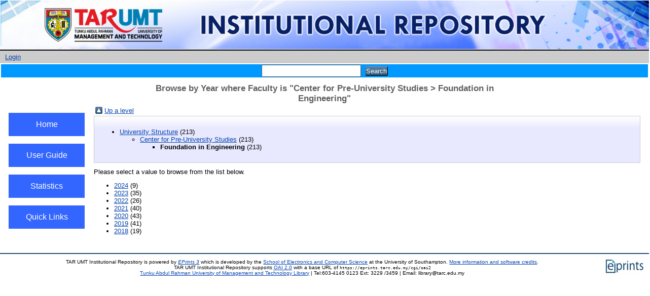

--- FILE ---
content_type: text/html; charset=utf-8
request_url: https://eprints.tarc.edu.my/view/divisions/cpus=5Ffie/
body_size: 6471
content:
<!DOCTYPE html PUBLIC "-//W3C//DTD XHTML 1.0 Transitional//EN" "http://www.w3.org/TR/xhtml1/DTD/xhtml1-transitional.dtd">
<html xmlns="http://www.w3.org/1999/xhtml">
  <head>
    <meta http-equiv="X-UA-Compatible" content="IE=edge" />
    <title>Browse by Year where Faculty is "Center for Pre-University Studies &gt; Foundation in Engineering" - TAR UMT Institutional Repository</title>
    <link rel="icon" href="/favicon.ico" type="image/x-icon" />
    <link rel="shortcut icon" href="/favicon.ico" type="image/x-icon" />
    <link rel="Top" href="https://eprints.tarc.edu.my/" />
    <link rel="Sword" href="https://eprints.tarc.edu.my/sword-app/servicedocument" />
    <link rel="SwordDeposit" href="https://eprints.tarc.edu.my/id/contents" />
    <link rel="Search" type="text/html" href="http://eprints.tarc.edu.my/cgi/search" />
    <link rel="Search" type="application/opensearchdescription+xml" href="http://eprints.tarc.edu.my/cgi/opensearchdescription" />
    <script type="text/javascript" src="https://www.google.com/jsapi"><!--padder--></script><script type="text/javascript">
// <![CDATA[
google.load("visualization", "1", {packages:["corechart", "geochart"]});
// ]]></script><script type="text/javascript">
// <![CDATA[
var eprints_http_root = "https:\/\/eprints.tarc.edu.my";
var eprints_http_cgiroot = "https:\/\/eprints.tarc.edu.my\/cgi";
var eprints_oai_archive_id = "eprints.tarc.edu.my";
var eprints_logged_in = false;
// ]]></script>
    <style type="text/css">.ep_logged_in { display: none }</style>
    <link rel="stylesheet" type="text/css" href="/style/auto-3.3.15.css" />
    <script type="text/javascript" src="/javascript/auto-3.3.15.js"><!--padder--></script>
    <!--[if lte IE 6]>
        <link rel="stylesheet" type="text/css" href="/style/ie6.css" />
   <![endif]-->
    <meta name="Generator" content="EPrints 3.3.15" />
    <meta http-equiv="Content-Type" content="text/html; charset=UTF-8" />
    <meta http-equiv="Content-Language" content="en" />
    
  </head>
  <body>
    
    <div class="ep_tm_header ep_noprint">
      <div class="ep_tm_site_logo" width="100%">
        <a href="http://www.tarc.edu.my" title="Tunku Abdul Rahman University of Management and Technology">
          <img alt="TAR UMT Institutional Repository" src="/images/sitelogo.png" />
        </a>
      </div>
    </div>
      <div class="ep_tm_login" align="center">
        <ul class="ep_tm_key_tools" id="ep_tm_menu_tools"><li><a href="https://eprints.tarc.edu.my/cgi/users/home">Login</a></li></ul>
     </div>
    <table width="100%">
        <tr>
          <td align="center" style="white-space: nowrap" bgcolor="#0099FF">
            
            <form method="get" accept-charset="utf-8" action="https://eprints.tarc.edu.my/cgi/search" style="display:inline">
              <input class="ep_tm_searchbarbox" size="20" type="text" name="q" />
              <input class="ep_tm_searchbarbutton" value="Search" type="submit" name="_action_search" />
              <input type="hidden" name="_action_search" value="Search" />
              <input type="hidden" name="_order" value="bytitle" />
              <input type="hidden" name="basic_srchtype" value="ALL" />
              <input type="hidden" name="_satisfyall" value="ALL" />
            </form>
          </td>
        </tr>
      </table>
    <div>
    	<div class="ep_tm_page_content">
     	    <h1 class="ep_tm_pagetitle">
            Browse by Year where Faculty is "Center for Pre-University Studies &gt; Foundation in Engineering"
      	    </h1>
        </div>
    </div>
        <table width="100%">
        <tr>
           <td width="10px"> </td>
	   <td valign="top" width="150px" align="center">
               <br />
               <button class="menubutton" onclick="window.location.href='https://eprints.tarc.edu.my'">Home</button>
               <br />
               <button class="menubutton" onclick="window.location.href='https://eprints.tarc.edu.my/user_guide.html'">User Guide</button>
               <br />
               <button class="menubutton" onclick="window.location.href='https://eprints.tarc.edu.my/cgi/stats/report'">Statistics</button>
               <br />
               <button class="menubutton" onclick="window.location.href='https://eprints.tarc.edu.my/quicklink.html'">Quick Links</button>
               <br />
	   </td>
           <td width="10px"> </td>
           <td valign="top">
        	<div class="ep_view_menu"><table><tr><td><a href="../"><img src="/style/images/multi_up.png" border="0" /></a></td><td><a href="../">Up a level</a></td></tr></table><div class="ep_toolbox"><div class="ep_toolbox_content"><ul><li><a href="../divisions/">University Structure</a> (213)<ul><li><a href="../fac=5Fcpus/">Center for Pre-University Studies</a> (213)<ul><li><strong>Foundation in Engineering</strong> (213)</li></ul></li></ul></li></ul></div></div><div class="ep_view_intro">Please select a value to browse from the list below.</div><ul><li><a href="2024.html">2024</a> (9)</li><li><a href="2023.html">2023</a> (35)</li><li><a href="2022.html">2022</a> (26)</li><li><a href="2021.html">2021</a> (40)</li><li><a href="2020.html">2020</a> (43)</li><li><a href="2019.html">2019</a> (41)</li><li><a href="2018.html">2018</a> (19)</li></ul></div>
           </td>
           <td width="10px"> </td>
        </tr>
        </table>
      <div class="ep_tm_footer ep_noprint" align="center">
      <div class="ep_tm_eprints_logo">
        <a href="http://eprints.org/software/">
          <img alt="EPrints Logo" src="/images/eprintslogo.gif" />
        </a>
      </div>
      <div>TAR UMT Institutional Repository is powered by <em><a href="http://eprints.org/software/">EPrints 3</a></em> which is developed by the <a href="http://www.ecs.soton.ac.uk/">School of Electronics and Computer Science</a> at the University of Southampton. <a href="https://eprints.tarc.edu.my/eprints/">More information and software credits</a>.</div>
      <div>
            TAR UMT Institutional Repository supports <a href="http://www.openarchives.org"><abbr title="Open Archives Protocol for Metadata Harvesting v2.0">OAI 2.0</abbr></a> with a base URL of <tt>https://eprints.tarc.edu.my/cgi/oai2</tt>
        </div> 
      <div><a href="http://www.tarc.edu.my/library/index.jsp">Tunku Abdul Rahman University of Management and Technology Library</a> | Tel:603-4145 0123 Ext: 3229 /3459 | Email: library@tarc.edu.my</div>
    </div>
  </body>
</html>